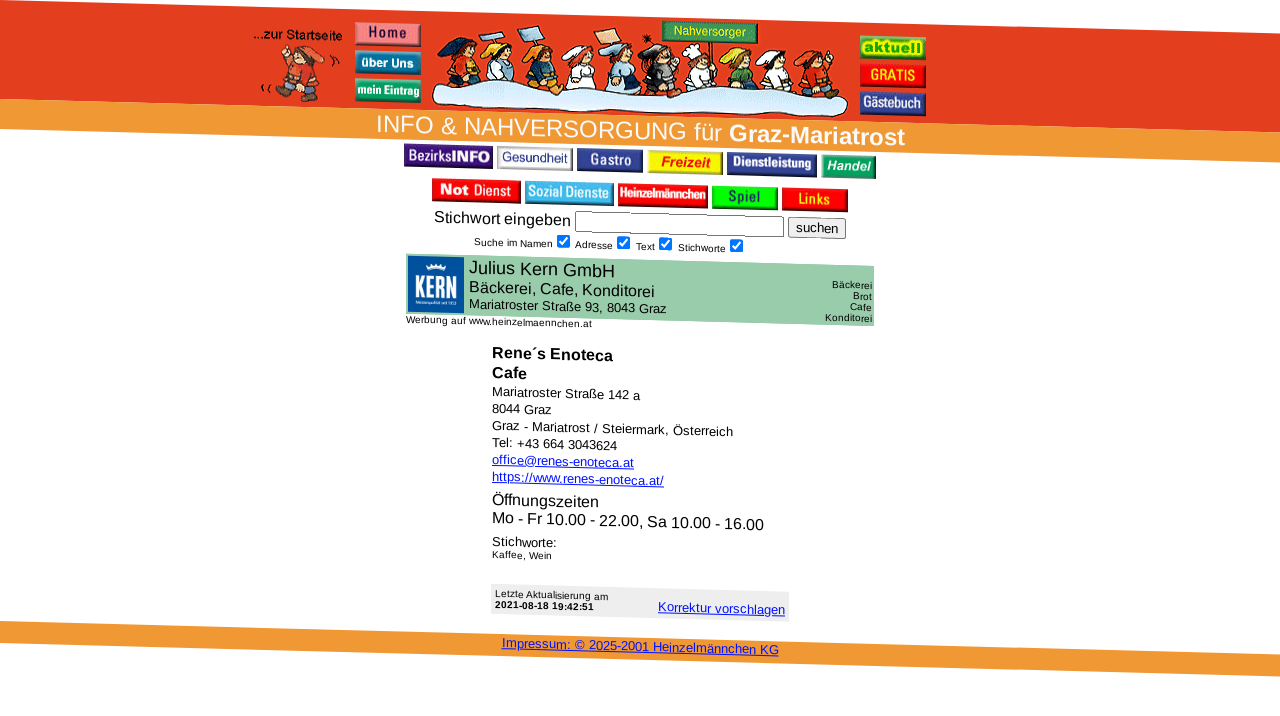

--- FILE ---
content_type: text/html
request_url: http://mariatrost.heinzelmaennchen.at/data/29490/
body_size: 7976
content:
<!DOCTYPE HTML PUBLIC "-//W3C//DTD HTML 4.01 Transitional//EN" "http://www.w3.org/TR/html4/loose.dtd">
<!-- START (-1) inc html_head -->
<html>
<head>
<title>Rene&#180;s&#32;Enoteca - Cafe / Graz / Graz - Mariatrost / Heinzelmaennchen // Kaffee + Wein //</title>

<meta name="keywords" content="Kaffee, Wein, Heinzelmaennchen, Graz - Mariatrost, Nahversorgung, Informationsplattform, Bezirksinfos, Heinzelm&#228;nnchen, ">
<meta name="description" content="Ihr Nahversorger Rene&#180;s&#32;Enoteca - Cafe aus Graz - Mariatrost bei den Heinzelmaennchen">
<meta name="generator" content="editpad, vim">
<meta name="publisher" content="Heinzelm&#228;nnchen KG, Paul Mangold und Wolfgang Reinisch, Idlhofgasse 52, A-8020 Graz">
<meta name="author" content="di reinisch wolfgang - http://reinisch.at/">
<meta name="content-language" content="de">
<meta name="language" content="de">
<meta name="robots" content="index,follow">
<meta name="revisit-after" content="12 weeks">

<meta http-equiv="content-type" content="text/html;charset=iso-8859-1">

<meta name="viewport" content="width=device-width, initial-scale=1.0">

<style type="text/css">
<!--

td
{
  font-family:Arial,Helvetica,Geneva,Swiss,SunSans-Regular,sans-serif;
  /*color:blue;*/
}

a.nounderline
{
  text-decoration:none;
}

.h_margin0
{
  display:inline;
}

//-->
</style>



<style type="text/css">
<!--
/* htmlcode (css) STAND 20200329 */
/* START hzm_general_style */

.hzm_aa {
  /*background-color:#ffaaaa;*/
  background-color:#ffc37e;
  padding:5px;
  margin-bottom: 0px;
  margin-top: 12px;
}

.hzm_ab {
  background-color:#ffffff;
  border-style:solid;
  border-width:7px;
  /*border-color:#ffaaaa;*/
  border-color:#ffc37e;
  padding:4px;
  /*margin:0px;*/
  margin-bottom: 6px;
  margin-top: 0px;
}

.hzm_ac {
  color:#00ffff;
  background-color:#ff0000;
  font-size:45px;
}

.hzm_ad {
  color:#ff00ff;
  background-color:#aaff00;
  font-size:35px;
}

.hzm_ae {
  color:#00ff00;
  background-color:#ff00aa;
  font-size:25px;
}

/* END hzm_general_style */
//-->
</style>




<script language="JavaScript" type="text/javascript">
<!-- 
//script zum abfragen der browserversionen
//w, 1999 06 13
//http://reinisch.at/
//
 
//output: 
//bbos ist das betriebssystem (win,mac oder unix)
//bbbr ist der browser (ns oder ie)
//bbvs ist browserversion4 ns >= 3 oder ie > 3; browserversion4 ns >= 4 oder ie >= 4
var bbos=bbbr=bbvs=0
 
//versionspruefung
var app=navigator.appVersion;
//
//netscape
hmmm1=app.indexOf("MSIE"); if(hmmm1==-1) { bbbr=('ns'); }
//internetexplorer
hmmm1=app.indexOf("MSIE"); if(hmmm1!=-1) { bbbr=('ie'); }
//
//bbvs = 3
if ((bbbr == "ns") && (parseInt(navigator.appVersion)  >= 3 ))
   bbvs = 3;
//bbvs = 4
if (((bbbr == "ns") && (parseInt(navigator.appVersion)  >= 4 )) || 
    ((bbbr == "ie") && (parseInt(navigator.appVersion) >= 4 )))
   bbvs = 4;
 
//output 4 testing
////alert('hmmmm5 --- bbos '+bbos+' --- bbbr '+bbbr+' --- bbvs '+bbvs+' --- endhmmm5')

//// onmouseovers:
// bildscrdefinition
if (4<=bbvs) {
  var omo_11 = new Array();
  omo_11[0] = new Image();
  omo_11[0].src = "http://im.hzm.at/im/icon_gratis_off.jpg";
  omo_11[1] = new Image();
  omo_11[1].src = "http://im.hzm.at/im/icon_gratis_on.jpg";

  var omo_12 = new Array();
  omo_12[0] = new Image();
  omo_12[0].src = "http://im.hzm.at/im/icon_home_off.jpg";
  omo_12[1] = new Image();
  omo_12[1].src = "http://im.hzm.at/im/icon_home_on.jpg";

  var omo_13 = new Array();
  omo_13[0] = new Image();
  omo_13[0].src = "http://im.hzm.at/im/icon_mein-eintrag_off.jpg";
  omo_13[1] = new Image();
  omo_13[1].src = "http://im.hzm.at/im/icon_mein-eintrag_on.jpg";

  var omo_14 = new Array();
  omo_14[0] = new Image();
  omo_14[0].src = "http://im.hzm.at/im/icon_kontakt_off.jpg";
  omo_14[1] = new Image();
  omo_14[1].src = "http://im.hzm.at/im/icon_kontakt_on.jpg";

  var omo_15 = new Array();
  omo_15[0] = new Image();
  omo_15[0].src = "http://im.hzm.at/im/icon_links_off.jpg";
  omo_15[1] = new Image();
  omo_15[1].src = "http://im.hzm.at/im/icon_links_on.jpg";

  var omo_16 = new Array();
  omo_16[0] = new Image();
  omo_16[0].src = "http://im.hzm.at/im/icon_gaestebuch_off.jpg";
  omo_16[1] = new Image();
  omo_16[1].src = "http://im.hzm.at/im/icon_gaestebuch_on.jpg";

  var omo_17 = new Array();
  omo_17[0] = new Image();
  omo_17[0].src = "http://im.hzm.at/im/icon_bezirksinfo_off.jpg";
  omo_17[1] = new Image();
  omo_17[1].src = "http://im.hzm.at/im/icon_bezirksinfo_on.jpg";

  var omo_18 = new Array();
  omo_18[0] = new Image();
  omo_18[0].src = "http://im.hzm.at/im/icon_gesundheit_off.jpg";
  omo_18[1] = new Image();
  omo_18[1].src = "http://im.hzm.at/im/icon_gesundheit_on.jpg";

  var omo_19 = new Array();
  omo_19[0] = new Image();
  omo_19[0].src = "http://im.hzm.at/im/icon_nahversorgung_off.jpg";
  omo_19[1] = new Image();
  omo_19[1].src = "http://im.hzm.at/im/icon_nahversorgung_on.jpg";

  var omo_20 = new Array();
  omo_20[0] = new Image();
  omo_20[0].src = "http://im.hzm.at/im/icon_gastro_off.jpg";
  omo_20[1] = new Image();
  omo_20[1].src = "http://im.hzm.at/im/icon_gastro_on.jpg";

  var omo_21 = new Array();
  omo_21[0] = new Image();
  omo_21[0].src = "http://im.hzm.at/im/icon_freizeit_off.jpg";
  omo_21[1] = new Image();
  omo_21[1].src = "http://im.hzm.at/im/icon_freizeit_on.jpg";

  var omo_22 = new Array();
  omo_22[0] = new Image();
  omo_22[0].src = "http://im.hzm.at/im/icon_spiel_off.jpg";
  omo_22[1] = new Image();
  omo_22[1].src = "http://im.hzm.at/im/icon_spiel_on.jpg";

  var omo_23 = new Array();
  omo_23[0] = new Image();
  omo_23[0].src = "http://im.hzm.at/im/icon_dienstleistung_off.jpg";
  omo_23[1] = new Image();
  omo_23[1].src = "http://im.hzm.at/im/icon_dienstleistung_on.jpg";

  var omo_24 = new Array();
  omo_24[0] = new Image();
  omo_24[0].src = "http://im.hzm.at/im/icon_handel_off.jpg";
  omo_24[1] = new Image();
  omo_24[1].src = "http://im.hzm.at/im/icon_handel_on.jpg";

  var omo_25 = new Array();
  omo_25[0] = new Image();
  omo_25[0].src = "http://im.hzm.at/im/icon_sozialdienst_off.jpg";
  omo_25[1] = new Image();
  omo_25[1].src = "http://im.hzm.at/im/icon_sozialdienst_on.jpg";

  var omo_26 = new Array();
  omo_26[0] = new Image();
  omo_26[0].src = "http://im.hzm.at/im/icon_service_off.jpg";
  omo_26[1] = new Image();
  omo_26[1].src = "http://im.hzm.at/im/icon_service_on.jpg";

  var omo_27 = new Array();
  omo_27[0] = new Image();
  omo_27[0].src = "http://im.hzm.at/im/icon_notdienst_off.jpg";
  omo_27[1] = new Image();
  omo_27[1].src = "http://im.hzm.at/im/icon_notdienst_on.jpg";

  var omo_28 = new Array();
  omo_28[0] = new Image();
  omo_28[0].src = "http://im.hzm.at/im/icon_pinwand_off.jpg";
  omo_28[1] = new Image();
  omo_28[1].src = "http://im.hzm.at/im/icon_pinwand_on.jpg";

  var omo_29 = new Array();
  omo_29[0] = new Image();
  omo_29[0].src = "http://im.hzm.at/im/icon_heinzelmaennchen_off.jpg";
  omo_29[1] = new Image();
  omo_29[1].src = "http://im.hzm.at/im/icon_heinzelmaennchen_on.jpg";

  var omo_30 = new Array();
  omo_30[0] = new Image();
  omo_30[0].src = "http://im.hzm.at/im/icon_newsletter_ab_05_off.gif";
  omo_30[1] = new Image();
  omo_30[1].src = "http://im.hzm.at/im/icon_newsletter_ab_05_on.gif";

  var omo_31 = new Array();
  omo_31[0] = new Image();
  omo_31[0].src = "http://im.hzm.at/im/icon_jugendcorner_off.jpg";
  omo_31[1] = new Image();
  omo_31[1].src = "http://im.hzm.at/im/icon_jugendcorner_on.jpg";

  var omo_32 = new Array();
  omo_32[0] = new Image();
  omo_32[0].src = "http://im.hzm.at/im/icon_ueber-uns_off.jpg";
  omo_32[1] = new Image();
  omo_32[1].src = "http://im.hzm.at/im/icon_ueber-uns_on.jpg";

  var omo_33 = new Array();
  omo_33[0] = new Image();
  omo_33[0].src = "http://im.hzm.at/im/icon_aktuell_aa_02__aa_01.gif";
  omo_33[1] = new Image();
  omo_33[1].src = "http://im.hzm.at/im/icon_aktuell_aa_02__ab_01.gif";

  var omo_101 = new Array();
  omo_101[0] = new Image();
  omo_101[0].src = "http://im.hzm.at/im/zwerg_logo3_anim_ab_01_aa_s_04.jpg";
  omo_101[1] = new Image();
  omo_101[1].src = "http://im.hzm.at/im/zwerg_logo3_aa_05_s.gif";

}
// funktionen navigation
function omo(layout,mouseOver,namensteil,identifikation)
//button:       fuer verschiedene mouseoverfunktionen oder stile (zb: einmal omo auf aktuellem bild, einmal omo auf mehreren bildern, ...)
//mouseOver:    intern, abfrage ob maus drueber oder nicht
//namensteil:   fuer bildname (uri)
//identifikation:   welches bild betroffen ist <img id>
{
  if (identifikation == undefined) {identifikation = namensteil;}
////alert('hmmmm6 --- layout '+layout+' --- mouseOver '+mouseOver+' --- namensteil '+namensteil+' --- identifikation '+identifikation+' --- endhmmm6')
  if (4<=bbvs){  
    if (layout == 0) {
      eval ("document.images.im_"+identifikation+".src = omo_"+namensteil+"[mouseOver].src;")
      return true;
    }
    return false;
  }
} 


//dieser scriptteil ist upgedated und aktuell am 2003 12 28 by w (tested till ns6, iex6, op6)
var browserVersion=0;
if	(((navigator.appName == "Netscape") && (parseInt(navigator.appVersion) >= 4 )) ||
	((navigator.appName == "Microsoft Internet Explorer") && (parseInt(navigator.appVersion) >= 4 )) ||
	((navigator.appName == "Opera") && (parseInt(navigator.appVersion) >= 5 )))
	{
	browserVersion = 3;
}

if (browserVersion==3) {
        self.name="heinzelmaennchenmain";
        fensterlzwei=window;
        fensterlcheckzwei=false;
        var uuri = wwidth = hheight = "";
	zweiopen=new Function("fensterlzwei = window.open(uuri,'externpopup','width='+wwidth+',height='+hheight+',screenX=50,left=50,screenY=100,top=100,resizable=yes,scrollbars=yes,status=yes,menubar=yes,toolbar=yes,location=yes,');");
}


//-->
</script>


<base href="http://mariatrost.heinzelmaennchen.at/">
</head>

<!--<body bgcolor="FFE8E0" text="#000000" link="#0000ff" vlink="#ff00ff" alink="#ff0000" onload="CSScriptInit();">-->
<!--<body bgcolor="#ffffff" text="#000000" link="#0011ff" vlink="#000099" alink="#ff0000" onload="CSScriptInit();">-->
<!--<body bgcolor="#ffffff" text="#000000" link="#0011ff" vlink="#000099" alink="#ff0000" marginwidth="0" marginheight="0" style="margin: 0px;">-->
<!--<body bgcolor="#ffffff" text="#000000" link="#0011ff" vlink="#000099" alink="#ff0000" marginwidth="0" marginheight="0" style="margin: 0px;" onload="PageResize();" onresize="PageResize();">-->
<!--<body bgcolor="#ffffff" text="#000000" link="#0011ff" vlink="#000099" alink="#ff0000" marginwidth="0" marginheight="0" style="margin: 0px; transform:skew(0deg,1.5deg); transform-origin: top left;" onload="PageResize();" onresize="PageResize();"-->
<body bgcolor="#ffffff" text="#000000" link="#0011ff" vlink="#000099" alink="#ff0000" marginwidth="0" marginheight="0" style="margin: 0px; transform:skew(0deg,1.5deg); transform-origin: top left;" onload="PageResize();" onresize="PageResize();"><!--

--><font face="Arial,Helvetica,Geneva,Swiss,SunSans-Regular"><center>
  <span id="ContentNavi01"><!--
  --><table border="0" width="100%" cellpadding="0" cellspacing="0" bgcolor="#e33e1e" id="TableNavi01"><!--
  --><tr><!--
  --><td align="left" width="25" valign="top"><a href="http://www.heinzelmaennchen.at/"><img border="0" src="http://im.hzm.at/im/zur-startseite_ab_03_s.gif" alt="Zur Bezirksauswahl" title="Zur Bezirksauswahl" width="25" height="20" hspace="0" vspace="0"" id="ImageNaviNavi01"></a></td><!--
  --><td align="left" valign="center"> <a href="http://www.heinzelmaennchen.at/"><font size="2"><b>zur Bezirksauswahl</b></font></a></td><!--
  --></tr><!--
  --><tr><!--
  --><td align="left"><!--
  --><img border="0" src="http://im.hzm.at/im/trans.gif" alt=" " width="1" height="4" hspace="0" vspace="0" id="ImageKopfTrans04"><!--
  --></td><!--
  --></tr><!--
  --></table><!--
  --></span>
<style type="text/css">
<!--
#ContentNavi01 { display: none; }
//-->
</style>

<table border="0" width="100%" height="99" cellpadding="0" cellspacing="0" bgcolor="#e33e1e" id="TableKopf01"><!--
--><tr><!--
--><td align="center" valign="top"><!--

  --><table border="0" cellpadding="0" cellspacing="2">
  <tr>
  <td valign="bottom"><span id="ContentNavi02"><a href="http://www.heinzelmaennchen.at/"><img border="0" src="http://im.hzm.at/im/zur-startseite_ab_03_s.gif" alt="Zur Bezirksauswahl" title="Zur Bezirksauswahl" width="100" height="80" hspace="0" vspace="0"" id="ImageKopfNavi01"></a></span></td>
  <td valign="bottom"><span id="ContentNavi03"><!--
  --><table border="0" cellpadding="0" cellspacing="5">
  <tr>
  <td><a href="/" onmouseover="if (omo(0,1,12)) return true;" onmouseout="if (omo(0,0,12)) return true;"><img border="0" src="http://im.hzm.at/im/icon_home_off.jpg" alt="Zur Startseite von Graz-Mariatrost" title="Zur Startseite von Graz-Mariatrost" name="im_12" width="66" height="23" hspace="0" vspace="0" id="ImageKopfIcon01"></a></td>
  </tr><tr>
  <td><a href="/ueber-uns/" onmouseover="if (omo(0,1,32)) return true;" onmouseout="if (omo(0,0,32)) return true;"><img border="0" src="http://im.hzm.at/im/icon_ueber-uns_off.jpg" alt="&#220;ber die Plattform www.heinzelmaennchen.at" title="&#220;ber die Plattform www.heinzelmaennchen.at" name="im_32" width="66" height="23" hspace="0" vspace="0" id="ImageKopfIcon02"></a></td>
  </tr><tr>
  <td><a href="/anmelden/" onmouseover="if (omo(0,1,13)) return true;" onmouseout="if (omo(0,0,13)) return true;"><img border="0" src="http://im.hzm.at/im/icon_mein-eintrag_off.jpg" alt="Anmeldung bei den Heinzelm&#228;nnchen" title="Anmeldung bei den Heinzelm&#228;nnchen" name="im_13" width="66" height="23" hspace="0" vspace="0" id="ImageKopfIcon03"></a></td>
  </tr>
  </table><!--
  --></span></td><!--
  --><td align="center" valign="bottom"><!--
  --><!--<td align="center" valign="bottom" background="http://im.hzm.at/im/10xe33e1e.gif">--><!--
--><a href="/heinzelmaennchen.shtml"><img border="0" src="http://im.hzm.at/im/kopf_as_27_crop_m.gif" alt="Zu den speziellen Heinzelm&#228;nnchen von Graz-Mariatrost" title="Zu den speziellen Heinzelm&#228;nnchen von Graz-Mariatrost" width="425" height="95" hspace="0" vspace="0" id="ImageKopfLogo01"></a><!--  --></td><!--
  --><td valign="bottom"><span id="ContentNavi04"><!--
  --><table border="0" cellpadding="0" cellspacing="5">
  <tr>
  <td><a href="/spez/aktuell/" onmouseover="if (omo(0,1,33)) return true;" onmouseout="if (omo(0,0,33)) return true;"><img border="0" src="http://im.hzm.at/im/icon_aktuell_aa_02__aa_01.gif" alt="Aktuell / letzte &#196;nderungen" title="Aktuell / letzte &#196;nderungen" name="im_33" width="66" height="23" hspace="0" vspace="0" id="ImageKopfIcon04"></a></td>
  </tr><tr>
  <td><a href="/gratis/" onmouseover="if (omo(0,1,11)) return true;" onmouseout="if (omo(0,0,11)) return true;"><img border="0" src="http://im.hzm.at/im/icon_gratis_off.jpg" alt="Gratis f&#252;r Sie" title="Gratis f&#252;r Sie" name="im_11" width="66" height="23" hspace="0" vspace="0" id="ImageKopfIcon05"></a></td>
  </tr><tr>
  <td><a href="/gaestebuch.shtml" onmouseover="if (omo(0,1,16)) return true;" onmouseout="if (omo(0,0,16)) return true;"><img border="0" src="http://im.hzm.at/im/icon_gaestebuch_off.jpg" alt="G&#228;stebuch" title="G&#228;stebuch" name="im_16" width="66" height="23" hspace="0" vspace="0" id="ImageKopfIcon06"></a></td>
  </tr>
  </table><!--
  --></span></td>
  <td valign="top"><span id="ContentNavi05"><img border="0" src="http://im.hzm.at/im/trans.gif" alt=" " width="100" height="1" hspace="0" vspace="0" id="ImageKopfNavi02"></span></td>
  </tr>
  </table><!--
  --></td>
  </tr></table>
  <span id="ContentNavi06"><!--
  --><table border="0" width="100%" cellpadding="0" cellspacing="0" bgcolor="#e33e1e" id="TableNavi01"><!--
  --><tr><!--
  --><td align="center" valign="top"><!--

  --><img border="0" src="http://im.hzm.at/im/trans.gif" alt=" " width="1" height="5" hspace="0" vspace="0" id="ImageKopfTrans05"><!--

  --><table border="0" cellpadding="0" cellspacing="4">
  <tr>
  <td><a href="/"><img border="0" src="http://im.hzm.at/im/icon_home_off.jpg" alt="Zur Startseite von Graz-Mariatrost" title="Zur Startseite von Graz-Mariatrost" name="im_12" width="66" height="23" hspace="0" vspace="0" id="ImageKopfIcon11"></a></td>
  <td><img border="0" src="http://im.hzm.at/im/trans.gif" alt=" " width="4" height="1" hspace="0" vspace="0" id="ImageKopfTrans03"></td>
  <td><a href="/ueber-uns/"><img border="0" src="http://im.hzm.at/im/icon_ueber-uns_off.jpg" alt="&#220;ber die Plattform www.heinzelmaennchen.at" title="&#220;ber die Plattform www.heinzelmaennchen.at" name="im_32" width="66" height="23" hspace="0" vspace="0" id="ImageKopfIcon12"></a></td>
  <td><a href="/anmelden/"><img border="0" src="http://im.hzm.at/im/icon_mein-eintrag_off.jpg" alt="Anmeldung bei den Heinzelm&#228;nnchen" title="Anmeldung bei den Heinzelm&#228;nnchen" name="im_13" width="66" height="23" hspace="0" vspace="0" id="ImageKopfIcon13"></a></td>

  <td><a href="/spez/aktuell/"><img border="0" src="http://im.hzm.at/im/icon_aktuell_aa_02__aa_01.gif" alt="Aktuell / letzte &#196;nderungen" title="Aktuell / letzte &#196;nderungen" name="im_33" width="66" height="23" hspace="0" vspace="0" id="ImageKopfIcon14"></a></td>
  <td><a href="/gratis/"><img border="0" src="http://im.hzm.at/im/icon_gratis_off.jpg" alt="Gratis f&#252;r Sie" title="Gratis f&#252;r Sie" name="im_11" width="66" height="23" hspace="0" vspace="0" id="ImageKopfIcon15"></a></td>
  <td><a href="/gaestebuch.shtml"><img border="0" src="http://im.hzm.at/im/icon_gaestebuch_off.jpg" alt="G&#228;stebuch" title="G&#228;stebuch" name="im_16" width="66" height="23" hspace="0" vspace="0" id="ImageKopfIcon16"></a></td>

  </tr>
  </table><!--


--></td><!--
  --></tr><!--
  --></table><!--
  --></span>
<style type="text/css">
<!--
#ContentNavi06 { display: none; }
//-->
</style>
  <table border="0" width="100%" cellpadding="0" cellspacing="0" bgcolor="#f09834"><tr>
  <td align="center" valign="top"><!--
    --><table border="0" cellpadding="0" cellspacing="1"><tr> 
    <td align="center" valign="top">
    <font size="5" color="#fafafa">INFO &#38; NAH&#173;VER&#173;SORG&#173;UNG f&#252;r <b>Graz-Mariatrost</b></font>
    </td>
    </tr></table><!--
  --></td>
  </tr></table><!--

--><table border="0" cellpadding="0" cellspacing="4"><tr>
	<td><a href="/bezirksinfo.shtml" onmouseover="if (omo(0,1,17)) return true;" onmouseout="if (omo(0,0,17)) return true;"><img border="0" src="http://im.hzm.at/im/icon_bezirksinfo_off.jpg" alt="Bezirkinfo Graz-Mariatrost" name="im_17" width="89" height="23" hspace="0" vspace="0" id="ImageNaviIcon01"></a></td>
	<td><a href="/gesundheit.shtml" onmouseover="if (omo(0,1,18)) return true;" onmouseout="if (omo(0,0,18)) return true;"><img border="0" src="http://im.hzm.at/im/icon_gesundheit_off.jpg" alt="Gesundheit" name="im_18" width="76" height="23" hspace="0" vspace="0" id="ImageNaviIcon02"></a></td>
	<!--<td><a href="/nahversorgung.shtml" onmouseover="if (omo(0,1,19)) return true;" onmouseout="if (omo(0,0,19)) return true;"><img border="0" src="http://im.hzm.at/im/icon_nahversorgung_off.jpg" alt="Nahversorgung" name="im_19" width="89" height="23" hspace="0" vspace="0" id="ImageNaviIcon03"></a></td>-->
	<td><a href="/gastro.shtml" onmouseover="if (omo(0,1,20)) return true;" onmouseout="if (omo(0,0,20)) return true;"><img border="0" src="http://im.hzm.at/im/icon_gastro_off.jpg" alt="Gastronomie" name="im_20" width="66" height="23" hspace="0" vspace="0" id="ImageNaviIcon04"></a></td>
	<td><a href="/freizeit.shtml" onmouseover="if (omo(0,1,21)) return true;" onmouseout="if (omo(0,0,21)) return true;"><img border="0" src="http://im.hzm.at/im/icon_freizeit_off.jpg" alt="Freizeit" name="im_21" width="76" height="23" hspace="0" vspace="0" id="ImageNaviIcon05"></a></td>
	<td><a href="/dienstleistung.shtml" onmouseover="if (omo(0,1,23)) return true;" onmouseout="if (omo(0,0,23)) return true;"><img border="0" src="http://im.hzm.at/im/icon_dienstleistung_off.jpg" alt="Dienstleistung" name="im_23" width="90" height="23" hspace="0" vspace="0" id="ImageNaviIcon06"></a></td>
	<td><a href="/handel.shtml" onmouseover="if (omo(0,1,24)) return true;" onmouseout="if (omo(0,0,24)) return true;"><img border="0" src="http://im.hzm.at/im/icon_handel_off.jpg" alt="Handel" name="im_24" width="55" height="23" hspace="0" vspace="0" id="ImageNaviIcon07"></a></td>
</tr></table><!--

--><img border="0" src="http://im.hzm.at/im/trans.gif" alt=" " width="1" height="3" hspace="0" vspace="0"><br><!--

--><table border="0" cellpadding="0" cellspacing="4"><tr>
<!--	<td><a href="/service.shtml" onmouseover="if (omo(0,1,26)) return true;" onmouseout="if (omo(0,0,26)) return true;"><img border="0" src="http://im.hzm.at/im/icon_service_off.jpg" alt="Service + Reparaturen" name="im_26" width="66" height="23" id="ImageNaviIcon08"></a></td>-->
	<td><a href="/notdienst.shtml" onmouseover="if (omo(0,1,27)) return true;" onmouseout="if (omo(0,0,27)) return true;"><img border="0" src="http://im.hzm.at/im/icon_notdienst_off.jpg" alt="Notdienst" name="im_27" width="89" height="23" hspace="0" vspace="0" id="ImageNaviIcon09"></a></td>
	<td><a href="/sozialdienst.shtml" onmouseover="if (omo(0,1,25)) return true;" onmouseout="if (omo(0,0,25)) return true;"><img border="0" src="http://im.hzm.at/im/icon_sozialdienst_off.jpg" alt="Sozialdienst" name="im_25" width="89" height="23" hspace="0" vspace="0" id="ImageNaviIcon10"></a></td>
<!--	<td><a href="/pinwand.shtml" onmouseover="if (omo(0,1,28)) return true;" onmouseout="if (omo(0,0,28)) return true;"><img border="0" src="http://im.hzm.at/im/icon_pinwand_off.jpg" alt="Pinwand" name="im_28" width="66" height="23" hspace="0" vspace="0" id="ImageNaviIcon11"></a></td>-->
	<td><a href="/info/" onmouseover="if (omo(0,1,29)) return true;" onmouseout="if (omo(0,0,29)) return true;"><img border="0" src="http://im.hzm.at/im/icon_heinzelmaennchen_off.jpg" alt="Die Geschichte der Heinzelm&#228;nnchen" name="im_29" width="90" height="23" hspace="0" vspace="0" id="ImageNaviIcon12"></a></td>
	<td><a href="/spiel.shtml" onmouseover="if (omo(0,1,22)) return true;" onmouseout="if (omo(0,0,22)) return true;"><img border="0" src="http://im.hzm.at/im/icon_spiel_off.jpg" alt="Spiele" name="im_22" width="66" height="23" hspace="0" vspace="0" id="ImageNaviIcon13"></a></td>
	<!--<td><a href="/newsletter.shtml" onmouseover="if (omo(0,1,30)) return true;" onmouseout="if (omo(0,0,30)) return true;"><img border="0" src="http://im.hzm.at/im/icon_newsletter_off.jpg" alt="Newsletter" name="im_30" width="90" height="23" hspace="0" vspace="0" id="ImageNaviIcon14"></a></td>-->
	<!--<td><a href="/jugend/" onmouseover="if (omo(0,1,31)) return true;" onmouseout="if (omo(0,0,31)) return true;"><img border="0" src="http://im.hzm.at/im/icon_jugendcorner_off.jpg" alt="Jugendcorner" name="im_31" width="90" height="23" hspace="0" vspace="0" id="ImageNaviIcon15"></a></td>-->
	<td><a href="/link.shtml" onmouseover="if (omo(0,1,15)) return true;" onmouseout="if (omo(0,0,15)) return true;"><img border="0" src="http://im.hzm.at/im/icon_links_off.jpg" alt="Internetverweise" name="im_15" width="66" height="23" hspace="0" vspace="0" id="ImageNaviIcon16"></a></td>
</tr></table><!--

  --><!--<br>-->
<!-- END inc html_head -->
<!-- START inc html_form -->
<table border="0" cellpadding="0" cellspacing="2" id="TableForm01"><tr><!--
--><td align="center" valign="top"><!--
  --><table border="0" cellpadding="0" cellspacing="0" id="TableForm02"><tr><!--
  --><td align="left" valign="top"><!--
  --><!--
--><form action="/" method="get" target="_self">
Stich&#173;wort ein&#173;geben<span id="hzmSUCHFORM01">:<br></span>
 <input type="text" name="search" size="24" maxsize="128" value="" id="FormForm01"><span id="hzmSUCHFORM02"><br></span>
 <input type="submit" value="suchen"><br>
<input type="hidden" name="nachbarbezirke" value="0">
<input type="hidden" name="suchmich" value="1">

<div id="TextForm01"><font size="1">
<span id="TextForm02"> Suche im Namen<input type="checkbox" name="titel" checked value="1"></span>
<span id="TextForm03"> Adresse<input type="checkbox" name="adresse" checked value="1"></span>
<span id="TextForm04"> Text<input type="checkbox" name="text" checked value="1"></span>
<span id="TextForm05"> Stich&#173;worte<input type="checkbox" name="stichworte" checked value="1"></span>
<!--<span id="TextForm06"> nur bei den Heinzelm&#228;nnchen<input type="checkbox" name="kategorie" value="zahlkunde"></span>-->
</font></div>
</form><!--
--><!--
  --></td><!--
  --></tr></table><!--
--></td><!--
--></tr></table>
<!-- END inc html_form -->
<!-- START inc html_banner -->
	<table border=0 cellpadding="0" cellspacing="5" id="TableBanner01"><tr>
	<td align="left" valign="bottom">
		<table border=0 cellpadding="0" cellspacing="0" width="468" height="60" id="TableBanner02"><tr>
		<td align="left" valign="top" bgcolor="#99ccaa">
<iframe src="/data/12401/?banner=468x60" width="468" height="60" name="hzm_banner_468x60" id="hzmBANNER468x60"
scrolling="no" marginheight="0" marginwidth="0" frameborder="0" hspace="0" vspace="0">
<h3 class="h_margin0">Dies <a href="/data/12401/">hier</a> k&#246;nnte Sie auch interessieren...</h3>
</iframe>
<!--<iframe src="/data/12401/?banner=234x60" width="234" height="60" name="hzm_banner_234x60" id="hzmBANNER234x60"
scrolling="no" marginheight="0" marginwidth="0" frameborder="0" hspace="0" vspace="0" style="display: none;"></iframe>-->
		</td>
		</tr></table>
<div id="TextBanner01"><font size="1"><a href="/anmelden/" class="nounderline"><font color="#000000">Werbung auf www.heinzelmaennchen.at</font></a><!-- &#160;Werbung--><!--<br>&#160;--></font></div>
	</td>
	</tr></table>
<img border="0" src="http://im.hzm.at/im/trans.gif" alt="" width="1" height="10" hspace="0" vspace="0"><br>

<script language="JavaScript" type="text/javascript">
<!--

var hzmBANNER468x60src = '/data/12401/?banner=468x60';
var hzmBANNER234x60src = '/data/12401/?banner=234x60';
var hzmBANNER468x60widthalt = 468;

//-->
</script>

<!-- END inc html_banner -->
<table border="0" cellpadding="0" cellspacing="2" width="300" id="tableEINZELnormal01">
<tr><td align="left"><font size="3"><b>Rene&#180;s&#32;Enoteca</b></font></td></tr>
<tr><td align="left"><font size="3"><b>Cafe</b></font></td></tr>
<tr><td align="left"><font size="2">Mariatroster&#32;Stra&#223;e 142&#32;a</font></td></tr>
<tr><td align="left"><font size="2">8044 Graz</font></td></tr>
<tr><td align="left"><font size="2">Graz - Mariatrost / Steiermark, &#214;sterreich</font></td></tr>
<tr><td align="left"><font size="2">Tel: +43 664 3043624</font></td></tr>
<tr><td align="left"><div id="ContentLink01"><font size="2"><a href="mailto:office@renes&#45;enoteca.at">office@renes&#45;enoteca.at</font></a></div></td></tr>
<tr><td align="left"><div id="ContentLink02"><font size="2"><a href="https:&#47;&#47;www.renes&#45;enoteca.at&#47;">https:&#47;&#47;www.renes&#45;enoteca.at&#47;</a></font></div></td></tr>
<tr><td align="left"><font size="3"><img border="0" src="http://im.hzm.at/im/trans.gif" alt=" " width="1" height="5" hspace="0" vspace="0"><br>&#214;ffnungszeiten&#32;&#13;<br>Mo&#32;&#45;&#32;Fr&#32;10.00&#32;&#45;&#32;22.00&#44;&#32;Sa&#32;10.00&#32;&#45;&#32;16.00</font></td></tr>
<tr><td align="left" valign="top">
  <table border="0" width="296" cellpadding="0" cellspacing="0" id="tableEINZELnormal31">
  <td align="left" valign="top"><!--
  --><img border="0" src="http://im.hzm.at/im/trans.gif" alt=" " width="1" height="5" hspace="0" vspace="0"><br><!--
  --></td>
  </tr>
  </table>
  <table border="0" width="296" cellpadding="0" cellspacing="0" id="tableEINZELnormal32">
  <td align="left" valign="top"><!----><font size="2">Stichworte:</font><font size="1"><br>Kaffee&#44;&#32;Wein</font><!--
    --><br><img border="0" src="http://im.hzm.at/im/trans.gif" alt=" " width="1" height="2" hspace="0" vspace="0"><br><!--
  --></td>
  </tr>
  </table>
</td>
</tr>
</table>
<br>

  <table border=0 cellpadding=0 cellspacing=2 width=300 id="tableEINZELnormal20"><tr>
  <td>
    <table border=0 cellpadding=4 cellspacing=0 width=298 id="tableEINZELnormal21"><tr>
    <td align=left valign=bottom bgcolor="#eeeeee">
<font size="1">Letzte&#160;Aktu&#173;alisie&#173;rung&#160;am <br><b>2021&#45;08&#45;18&#32;19:42:51</b></font>
    </td>
    <td align=right valign=bottom bgcolor="#eeeeee">
<font size="2"><a 
    onclick="document.editform.submit();return false;"
    href="/bin/an.cgi?first=2&eintragid=29490">Korrektur vor&#173;schlagen</a></font>
    </td>
<form method="post" name="editform" action="/bin/an.cgi">
<input type=hidden name="eintragid" value="29490">
<input type=hidden name="first" value="2">
<input type=hidden name="titel_haupt" value="Rene&#180;s&#32;Enoteca">
<input type=hidden name="titel_zusatz" value="Cafe">
<input type=hidden name="strasse" value="Mariatroster&#32;Stra&#223;e">
<input type=hidden name="hausnummer" value="142&#32;a">
<input type=hidden name="plz" value="8044">
<input type=hidden name="ort" value="Graz">
<input type=hidden name="bundesland" value="Steiermark">
<input type=hidden name="land" value="&#214;sterreich">
<input type=hidden name="telefon_land" value="43">
<input type=hidden name="telefon_ort" value="316">
<input type=hidden name="telefon_nr" value="">
<input type=hidden name="fax_land" value="43">
<input type=hidden name="fax_ort" value="316">
<input type=hidden name="fax_nr" value="">
<input type=hidden name="mobil_land" value="43">
<input type=hidden name="mobil_ort" value="664">
<input type=hidden name="mobil_nr" value="3043624">
<input type=hidden name="web" value="https:&#47;&#47;www.renes&#45;enoteca.at&#47;">
<input type=hidden name="email" value="office@renes&#45;enoteca.at">
<input type=hidden name="oeffnungszeiten" value="&#214;ffnungszeiten&#32;&#13;Mo&#32;&#45;&#32;Fr&#32;10.00&#32;&#45;&#32;22.00&#44;&#32;Sa&#32;10.00&#32;&#45;&#32;16.00">
<input type=hidden name="text" value="">
<input type=hidden name="stichworte" value="Kaffee&#44;&#32;Wein">
</form>
    </tr></table>
  </td>
  </tr></table>
  

<!--
<br>
<font size="4">Aufgrund von Problemen seitens der Firma Upc/Inode sind wir derzeit (30.4.) bis Montag, 5.5.2008 wir weder per Email noch per Kontaktformular erreichbar.<br>
Wir bedauern die Unannehmlichkeiten.</font><br>
-->
<!--<table border="0" cellpadding="0" cellspacing="0"><tr>
<td align="left" valign="top">
<br>
<b><font size="2">Im Zuge eines Rechtsstreit wurden seitens der Firma Upc diverse Services ohne Vorwarnung deaktiviert.<br>
Wir arbeiten an der Wiederherstellung und bitten Sie etwaige Unannehmlichkeiten zu entschuldigen.</font><br></b>
</td>
</tr></table>-->

<br>
<table border="0" width="100%" cellpadding="0" cellspacing="0" bgcolor="#f09834"><tr>
<td align="center" valign="top"><!--
  --><table border="0" cellpadding="0" cellspacing="1"><tr> 
  <td align="center" valign="top">
  <a href="http://www.heinzelmaennchen.at/impressum.html"><font size="2">Impressum: &#169; <!--jjjjjahreszahl-->2025-2001 Heinzel&#173;m&#228;nnchen&#160;KG<!--, Paul Mangold und Wolfgang Reinisch--></font></a><br>
  <img border="0" src="http://im.hzm.at/im/trans.gif" alt=" " width="1" height="5" hspace="0" vspace="0"><br>
  <!-- richtiges inc -->
  </td>
  </tr></table><!--
--></td>
</tr></table>


</center></font>


<script language="JavaScript" type="text/javascript">
<!-- hide script from oldies

if (browserVersion==3) {
//	if(fensterlcheckzwei==true){if(fensterlzwei.closed==false){fensterlzwei.close();};};
//	uuri='http://www.heinzelmaennchen.at/redirectpopup_aa.html';wwidth=240;hheight=240;
//	window.setTimeout("zweiopen()",10000);
}

//-->
</script>



<style type="text/css">
<!--
/* htmlcode (css) STAND 20160121 */
/* START resize_style */
/* default: 10+50+960+10=1030(relevant 1020)*/

#hzmSUCHFORM01 { display: none; }
#hzmSUCHFORM02 { display: none; }
#TextForm01 { margin-left: 40px; }
#TextForm02 { white-space:nowrap; }
#TextForm03 { white-space:nowrap; }
#TextForm04 { white-space:nowrap; }
#TextForm05 { white-space:nowrap; }
#TextForm06 { white-space:nowrap; }
#TextContent01 { display: none; }
/* #TableNavi01 { display: none; } */
#ContentNavi01 { display: none; }
#ContentNavi02 { display: inline; }
#ContentNavi03 { display: inline; }
#ContentNavi04 { display: inline; }
#ContentNavi05 { display: inline; }
#ContentNavi06 { display: none; }

@media only screen and (max-width: 1023px)
{
  td
  {
    /*color: blue;*/
  }
}

@media only screen and (max-width: 799px)
{
  #ImageKopfLogo01 { width: 245px; height: 55px; } /* 425x95 */
  #ImageKopfNavi01 { width: 50px; height: 40px; } /* 100x80 */
  #ImageKopfNavi02 { width: 50px; height: 1px; } /* 100x1 */
  #ImageKopfIcon01 { width: 33px; height: 11px; } /* 66x23 */
  #ImageKopfIcon02 { width: 33px; height: 11px; } /* 66x23 */
  #ImageKopfIcon03 { width: 33px; height: 11px; } /* 66x23 */
  #ImageKopfIcon04 { width: 33px; height: 11px; } /* 66x23 */
  #ImageKopfIcon05 { width: 33px; height: 11px; } /* 66x23 */
  #ImageKopfIcon06 { width: 33px; height: 11px; } /* 66x23 */
  #TableKopf01 { height: 59px; } /* 100%x95+2+2 */
  #ImageKopfTrans01 { width: 1px; height: 1px; } /* 66x1 */
  #ImageKopfTrans02 { width: 1px; height: 1px; } /* 66x1 */
  #ImageKopfTrans03 { width: 2px; height: 1px; } /* 5x1 */
  td
  {
    /*color: gray;*/
  }
}

@media only screen and (max-width: 639px)
{
  #TableContent01 { width: 300px; } /* 602(-2-2) "leider nichts gefunden" */
  #TableContentTd01A { text-align: left; }
  #TextContent01 { display: inline; }
  #TableListe01 { width: 300px; } /* 602(-2-2) "html_nachbarbezirke" */
  #TableWerbeinfo01 { width: 300px; } /* 602(-2-2) "html_startseite_table_werbeinfo" */
  #AnnouncementTable01 { width: 300px; } /* 602(-2-2) html_announcement */
  /*#TableListItem4 { width: 300px; }*/ /* 602(-2-2) */
  td
  {
    /*color: green;*/
  }
}

@media only screen and (max-width: 479px)
{
  #ImageKopfIcon11 { width: 33px; height: 11px; } /* 66x23 */
  #ImageKopfIcon12 { width: 33px; height: 11px; } /* 66x23 */
  #ImageKopfIcon13 { width: 33px; height: 11px; } /* 66x23 */
  #ImageKopfIcon14 { width: 33px; height: 11px; } /* 66x23 */
  #ImageKopfIcon15 { width: 33px; height: 11px; } /* 66x23 */
  #ImageKopfIcon16 { width: 33px; height: 11px; } /* 66x23 */
  #ImageNaviIcon01 { width: 44px; height: 11px; } /* 89x23 */
  #ImageNaviIcon02 { width: 38px; height: 11px; } /* 76x23 */
  #ImageNaviIcon03 { width: 44px; height: 11px; } /* 89x23 */
  #ImageNaviIcon04 { width: 33px; height: 11px; } /* 66x23 */
  #ImageNaviIcon05 { width: 38px; height: 11px; } /* 76x23 */
  #ImageNaviIcon06 { width: 45px; height: 11px; } /* 90x23 */
  #ImageNaviIcon07 { width: 27px; height: 11px; } /* 55x23 */
  #ImageNaviIcon08 { width: 33px; height: 11px; } /* 66x23 */
  #ImageNaviIcon09 { width: 44px; height: 11px; } /* 89x23 */
  #ImageNaviIcon10 { width: 44px; height: 11px; } /* 89x23 */
  #ImageNaviIcon11 { width: 33px; height: 11px; } /* 66x23 */
  #ImageNaviIcon12 { width: 45px; height: 11px; } /* 90x23 */
  #ImageNaviIcon13 { width: 33px; height: 11px; } /* 66x23 */
  #ImageNaviIcon14 { width: 45px; height: 11px; } /* 90x23 */
  #ImageNaviIcon15 { width: 45px; height: 11px; } /* 90x23 */
  #ImageNaviIcon16 { width: 33px; height: 11px; } /* 66x23 */
  #TableBanner02 { width: 234px; } /* 468 */
  #TextBanner01 { margin-top: 8px; }
  #hzmBANNER468x60 { width: 234px; } /* 468x60 */
  #TextForm01 { margin-left: 0px; }
  #hzmSUCHFORM01 { display: inline; }
  #hzmSUCHFORM02 { display: inline; }
  /* #TableNavi01 { display: inline; width: 300px; height: 80px; } */
  #ContentNavi01 { display: inline; }
  #ContentNavi02 { display: none; }
  #ContentNavi03 { display: none; }
  #ContentNavi04 { display: none; }
  #ContentNavi05 { display: none; }
  #ContentNavi06 { display: inline; }
  /* #hzmBANNER234x60 { display: inline; visibility: visible;} */ /* 234x60 */
  #ContentLink01 { margin-bottom: 6px; }
  /* #ContentLink02 { margin-bottom: 4px; } */
  td
  {
     /* color: red;  */
  }
}

@media only screen and (max-width: 319px)
{
  #ImageKopfLogo01 { width: 210px; height: 47px; } /* 425x95 */
  #TableKopf01 { height: 51px; } /* 100%x95+2+2 */
  #tableEINZELnormal01 { width: 220px; } /* 300 */
  #tableEINZELnormal20 { width: 220px; } /* 300 */
  #tableEINZELnormal21 { width: 218px; } /* 298 */
  #tableEINZELnormal31 { width: 216px; } /* 296 */
  #tableEINZELnormal32 { width: 216px; } /* 296 */
  #tableEINZELnormal33 { width: 216px; } /* 296 */
  #TableContent01 { width: 220px; } /* 602(-2-2) "leider nichts gefunden" */
  #TableListe01 { width: 220px; } /* 602(-2-2) "html_nachbarbezirke" */
  #TableWerbeinfo01 { width: 220px; } /* 602(-2-2) "html_startseite_table_werbeinfo" */
  #AnnouncementTable01 { width: 220px; } /* 602(-2-2) html_announcement */
  /*#TableListItem4 { width: 220px; }*/ /* 602(-2-2) */
  #ImageListApotheke01 { width: 38px; height: 38px; } /* 75x75 */
  td
  {
    /*color: cyan;*/
  }
}

@media only screen and (max-width: 239px)
{
  #ImageKopfLogo01 { width: 152px; height: 34px; } /* 425x95 */
  #TableKopf01 { height: 38px; } /* 100%x95+2+2 */
  #TableBanner01 { display: none; } /* 468 */
  #hzmBANNER234x60 { display: none; } /* 234x60 */
  #FormForm01 { width: 8em; }
  #tableEINZELnormal01 { width: 160px; } /* 300 */
  #tableEINZELnormal20 { width: 160px; } /* 300 */
  #tableEINZELnormal21 { width: 158px; } /* 298 */
  #tableEINZELnormal31 { width: 156px; } /* 296 */
  #tableEINZELnormal32 { width: 156px; } /* 296 */
  #tableEINZELnormal33 { width: 156px; } /* 296 */
  #TableContent01 { width: 160px; } /* 602(-2-2) "leider nichts gefunden" */
  #ImageContent01 { width: 152px; height: 114px; } /* 189x142 */
  #TableListe01 { width: 160px; } /* 602(-2-2) "html_nachbarbezirke" */
  #TableWerbeinfo01 { width: 160px; } /* 602(-2-2) "html_startseite_table_werbeinfo" */
  #AnnouncementTable01 { width: 160px; } /* 602(-2-2) html_announcemen */
  /*#TableListItem4 { width: 160px; white-space:normal; word-break:break-all; }*/ /* 602(-2-2) */
  #ImageListHund01 { width: 94px; height: 71px; } /* 189x142 */
  #ImageListApotheke01 { width: 25px; height: 25px; } /* 75x75 */
  td
  {
    /*color: magenta;*/
    /*word-break:break-all;*/
    /*margin-bottom: 6px;*/
  }
}


//-->
</style>

<script language="JavaScript" type="text/javascript">
<!--

function PageResize()
{
  //alert("function PageResize");
  if (document.getElementById("hzmBANNER468x60"))
  {
    if (document.getElementById("hzmBANNER468x60").offsetHeight == 60)
    {
      if (document.getElementById("hzmBANNER468x60").offsetWidth == 234)
      {
        if (document.getElementById("hzmBANNER468x60").offsetWidth != hzmBANNER468x60widthalt)
        {
          document.getElementById("hzmBANNER468x60").src = hzmBANNER234x60src;
          hzmBANNER468x60widthalt = 234;
        }
      }
      if (document.getElementById("hzmBANNER468x60").offsetWidth == 468)
      {
        if (document.getElementById("hzmBANNER468x60").offsetWidth != hzmBANNER468x60widthalt)
        {
          document.getElementById("hzmBANNER468x60").src = hzmBANNER468x60src;
          hzmBANNER468x60widthalt = 468;
        }
      }
    }
  }
}

//-->
</script>




</body>
</html>


<!-- end inc einzelanzeige_verringerter zahlkunde -->
<!-- html_end: zeit: 0.08  Sekunden -->
<!-- gastro -->
<!-- schnorrkunde -->


--- FILE ---
content_type: text/html
request_url: http://mariatrost.heinzelmaennchen.at/data/12401/?banner=468x60
body_size: 2450
content:
<!DOCTYPE HTML PUBLIC "-//W3C//DTD HTML 4.01 Transitional//EN" "http://www.w3.org/TR/html4/loose.dtd">
<!-- START (-1) inc html_head -->
<html>
<head>
<title>Julius&#32;Kern&#32;GmbH - B&#228;ckerei&#44;&#32;Cafe&#44;&#32;Konditorei / Graz / Graz - Mariatrost / Heinzelmaennchen // B&#228;ckerei + Brot + Cafe //</title>

<meta name="keywords" content="Heinzelmaennchen, Graz-Mariatrost, Nahversorgung, Informationsplattform, Bezirksinfos, Heinzelm&#228;nnchen, ">
<meta name="description" content="Ihr Nahversorger Julius&#32;Kern&#32;GmbH - B&#228;ckerei&#44;&#32;Cafe&#44;&#32;Konditorei aus Graz - Mariatrost bei den Heinzelmaennchen">
<meta name="generator" content="editpad, vim">
<meta name="publisher" content="Heinzelm&#228;nnchen KG, Paul Mangold und Wolfgang Reinisch, Idlhofgasse 52, A-8020 Graz">
<meta name="author" content="di reinisch wolfgang - http://reinisch.at/">
<meta name="content-language" content="de">
<meta name="language" content="de">
<meta name="robots" content="noindex, follow">
<meta name="revisit-after" content="12 weeks">

<meta http-equiv="content-type" content="text/html;charset=iso-8859-1">

<meta name="viewport" content="width=device-width, initial-scale=1.0">

<style type="text/css">
<!--

td
{
  font-family:Arial,Helvetica,Geneva,Swiss,SunSans-Regular,sans-serif;
  /*color:blue;*/
}

a.nounderline
{
  text-decoration:none;
}

.h_margin0
{
  display:inline;
}

//-->
</style>



<style type="text/css">
<!--
/* htmlcode (css) STAND 20200329 */
/* START hzm_general_style */

.hzm_aa {
  /*background-color:#ffaaaa;*/
  background-color:#ffc37e;
  padding:5px;
  margin-bottom: 0px;
  margin-top: 12px;
}

.hzm_ab {
  background-color:#ffffff;
  border-style:solid;
  border-width:7px;
  /*border-color:#ffaaaa;*/
  border-color:#ffc37e;
  padding:4px;
  /*margin:0px;*/
  margin-bottom: 6px;
  margin-top: 0px;
}

.hzm_ac {
  color:#00ffff;
  background-color:#ff0000;
  font-size:45px;
}

.hzm_ad {
  color:#ff00ff;
  background-color:#aaff00;
  font-size:35px;
}

.hzm_ae {
  color:#00ff00;
  background-color:#ff00aa;
  font-size:25px;
}

/* END hzm_general_style */
//-->
</style>




<script language="JavaScript" type="text/javascript">
<!-- 
//script zum abfragen der browserversionen
//w, 1999 06 13
//http://reinisch.at/
//
 
//output: 
//bbos ist das betriebssystem (win,mac oder unix)
//bbbr ist der browser (ns oder ie)
//bbvs ist browserversion4 ns >= 3 oder ie > 3; browserversion4 ns >= 4 oder ie >= 4
var bbos=bbbr=bbvs=0
 
//versionspruefung
var app=navigator.appVersion;
//
//netscape
hmmm1=app.indexOf("MSIE"); if(hmmm1==-1) { bbbr=('ns'); }
//internetexplorer
hmmm1=app.indexOf("MSIE"); if(hmmm1!=-1) { bbbr=('ie'); }
//
//bbvs = 3
if ((bbbr == "ns") && (parseInt(navigator.appVersion)  >= 3 ))
   bbvs = 3;
//bbvs = 4
if (((bbbr == "ns") && (parseInt(navigator.appVersion)  >= 4 )) || 
    ((bbbr == "ie") && (parseInt(navigator.appVersion) >= 4 )))
   bbvs = 4;
 
//output 4 testing
////alert('hmmmm5 --- bbos '+bbos+' --- bbbr '+bbbr+' --- bbvs '+bbvs+' --- endhmmm5')

//dieser scriptteil ist upgedated und aktuell am 2003 12 28 by w (tested till ns6, iex6, op6)
var browserVersion=0;
if	(((navigator.appName == "Netscape") && (parseInt(navigator.appVersion) >= 4 )) ||
	((navigator.appName == "Microsoft Internet Explorer") && (parseInt(navigator.appVersion) >= 4 )) ||
	((navigator.appName == "Opera") && (parseInt(navigator.appVersion) >= 5 )))
	{
	browserVersion = 3;
}

if (browserVersion==3) {
        self.name="heinzelmaennchenmain";
        fensterlzwei=window;
        fensterlcheckzwei=false;
        var uuri = wwidth = hheight = "";
	zweiopen=new Function("fensterlzwei = window.open(uuri,'externpopup','width='+wwidth+',height='+hheight+',screenX=50,left=50,screenY=100,top=100,resizable=yes,scrollbars=yes,status=yes,menubar=yes,toolbar=yes,location=yes,');");
}


//-->
</script>


<base href="http://mariatrost.heinzelmaennchen.at/">
</head>

<!--<body bgcolor="FFE8E0" text="#000000" link="#0000ff" vlink="#ff00ff" alink="#ff0000" onload="CSScriptInit();">-->
<!--<body bgcolor="#99ccaa" text="#000000" link="#0011ff" vlink="#000099" alink="#ff0000" onload="CSScriptInit();">-->
<!--<body bgcolor="#99ccaa" text="#000000" link="#0011ff" vlink="#000099" alink="#ff0000" marginwidth="0" marginheight="0" style="margin: 0px;">-->
<!--<body bgcolor="#99ccaa" text="#000000" link="#0011ff" vlink="#000099" alink="#ff0000" marginwidth="0" marginheight="0" style="margin: 0px;">-->
<!--<body bgcolor="#99ccaa" text="#000000" link="#0011ff" vlink="#000099" alink="#ff0000" marginwidth="0" marginheight="0" style="margin: 0px; transform:skew(0deg,1.5deg); transform-origin: top left;"-->
<body bgcolor="#99ccaa" text="#000000" link="#0011ff" vlink="#000099" alink="#ff0000" marginwidth="0" marginheight="0" style="margin: 0px;"><!--

  --><!--<br>-->
<!-- END inc html_head -->
<!-- START inc einzelanzeige_banner -->        <table border=0 cellpadding="0" cellspacing="0" width="468"><tr>
        <td align="left" valign="bottom">
                <table border=0 cellpadding="2" cellspacing="0" width="468" height="60"><tr>
                <td align="left" valign="top" bgcolor="#99ccaa">
<table border=0 cellpadding="0" cellspacing="0" width="464" height="56"><tr>
<td align="left" valign="top" width="56">
<a href="/data/12401" target="_top"><img border="0" src="http://im.hzm.at/data/12401/logo1.jpg" alt="Julius&#32;Kern&#32;GmbH" width="56" height="56" hspace="0" vspace="0"></a>
</td>

<td align="left" valign="top" width="5"><img border="0" src="http://im.hzm.at/im/trans.gif" alt="" width="5" height="1" hspace="0" vspace="0"></td>
<td align="left" valign="top" nowrap>
<a href="/data/12401/" target="_top" class="nounderline"><font color="#000000"><font size="4">Julius&#32;Kern&#32;GmbH<br></font>
<font size="3">B&#228;ckerei&#44;&#32;Cafe&#44;&#32;Konditorei<br></font>
<font size="2">Mariatroster&#32;Stra&#223;e 93, 8043 Graz</font></font></a>
</td>
<td align="left" valign="top" width="2"><img border="0" src="http://im.hzm.at/im/trans.gif" alt="" width="2" height="1" hspace="0" vspace="0"></td>
<td align="right" valign="bottom" nowrap><font size="1">
<a href="/data/12401/" target="_top" class="nounderline"><font color="#000000">B&#228;ckerei<br>Brot<br>Cafe<br>Konditorei</font></a>
</font></td>
</tr></table>
                </td>
                </tr></table>
        </td>
        </tr></table>
        <table border=0 cellpadding="10" cellspacing="0"><tr>
        <td align="left" valign="bottom">
<img border="0" src="http://im.hzm.at/im/trans.gif" alt="" width="1" height="90" hspace="0" vspace="0">
	</td>
	</tr><tr>
        <td align="left" valign="top">
<font size="2">Sie befinden sich auf einer Weiterleitungsseite.<br></font><h2 class="h_margin0">Um den vollst&#228;ndigen Eintrag zu sehen, klicken Sie bitte <a href="/data/12401/" target="_top">hier</a>.</h2>        </td>
        </tr></table>

</body>
</html>
<!-- END inc einzelanzeige_banner --><!-- html_end: zeit: 0.08  Sekunden -->
<!-- lebensmittel -->
<!-- handel -->
<!-- zahlkunde -->
<!-- gastro -->
